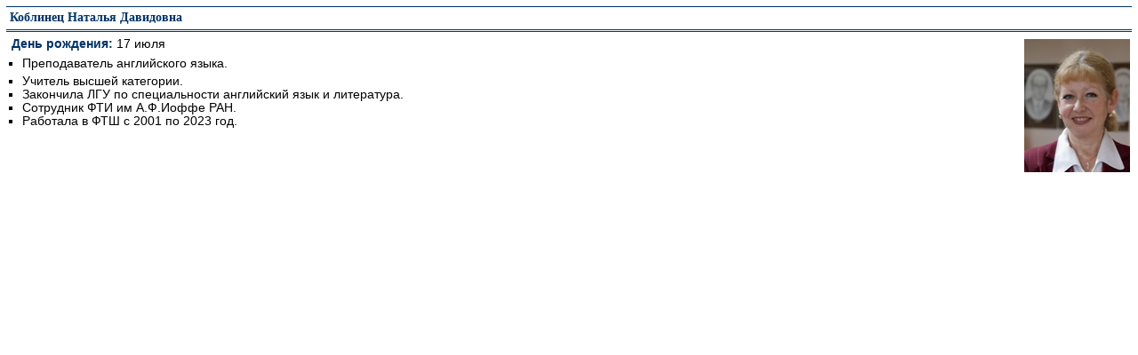

--- FILE ---
content_type: text/html; charset=koi8-r
request_url: http://www.alferov-school.ru/staff/person.html?id=12
body_size: 948
content:


<!DOCTYPE html PUBLIC "-//W3C//DTD XHTML 1.0 Transitional//EN" "http://www.w3.org/TR/xhtml1/DTD/xhtml1-transitional.dtd">
<html xmlns="http://www.w3.org/1999/xhtml" xml:lang="ru">
<head>
  <meta http-equiv="Content-Type" content="text/html; charset=koi8-r"/>
  <link rel="alternate" type="application/rss+xml" href="/feed/" title="Новости Лицея ФТШ" />
  <link rel="stylesheet" href="/style/content.css" type="text/css" media="screen, tv" />
  <link rel="stylesheet" href="/style/print.css" type="text/css" media="print" />
  <link rel="shortcut icon" href="/favicon.ico" type="image/x-icon" />
  <link rel="top" href="/" title="Лицей ФТШ" />
  <title>Лицей ФТШ > Коблинец Наталья Давидовна</title>
</head>
<body>

<!-- header -->
<!-- /header -->



<!-- main -->
<div id="main">


<!-- content -->
<div id="content">
<div class="titlebox">Коблинец Наталья Давидовна</div>


  
<div style="float: right;"><a href="/album/photo.html?id=1254" target="photo1254" onClick="window.open('/album/photo.html?id=1254', 'photo1254', 'width=450, height=690, directories=no, toolbar=no, location=no, menubar=no, resizable=yes, status=yes'); return false;"><img src="/album/photos/thumb1254.jpg" width="119" height="150" alt="Наталья Давидовна Коблинец" class="thumb" /></a></div>
<ul class="hidden">
  <li><strong>День рождения:</strong>
        	17&nbsp;июля
        </a></li>
</ul>
<ul>
  <li>Преподаватель английского языка.</li>
</ul>
<ul>
  <li>Учитель высшей категории.</li>
<li/>Закончила ЛГУ по специальности английский язык и литература.
<li>Сотрудник ФТИ им А.Ф.Иоффе РАН.</li>
  <li>Работала в ФТШ с 2001 по 2023 год.</li>
</ul>

</div>
<!-- /content -->

</div>
<!-- /main -->


</body>
</html>

--- FILE ---
content_type: text/css
request_url: http://www.alferov-school.ru/style/content.css
body_size: 1480
content:
body {
  color: #000000;
  font-family: "Arial Cyr", Arial, sans-serif;
  width: 100%;
  height: 100%;
  margin: 0;
  padding: 0;
  background: #ffffff;
}

a {
  text-decoration: none;
}

a:link {
  color: #0073c7;
}

a:visited {
  color: #5a88b5;
}

a:hover {
  text-decoration: underline;
}

strong {
  color: #003366;
  font-weight: bold;
}

a img, img {
  border: none;
}

h2 {
  width: auto;
  font-size: 1em;
  font-weight: bold;
  background-color: #006699;
  color: #ffffff;
  margin: 0 0 0.3em 15%;
  padding: 0 0 0 1%;
}

h3 {
  font-size: 1em;
  font-weight: bold;
  color: #003366;
  margin: 0 0 0.5em;
  padding: 0;
  border-bottom: 1px solid #003366;
}

h4 {
  font-weight: bold;
  color: #003366;
  margin: 0;
  padding: 0;
}

ul, ol {
  margin: 0px 0 5px 5px;
  padding-left: 20px;
  list-style: square;
  font-size: 0.92em;
}

ol {
  list-style-type: decimal;
}

dd {
  margin-left: 1em;
}

blockquote {
  margin-left: 60%;
  font-size: 90%;
}

p {
  margin: 0.5em 0;
}

p.author {
  color: #666666;
  text-align: right;
  font-size: 0.9em;
}

ul p {
  margin: 0 0 1em;
}

table {
  empty-cells: show;
}

table.fixture {
  border: 0px solid;
  border-collapse: collapse;
  margin: auto;
  font-size: 0.8em;
}

table.fixture td {
  text-align: center;
  border: 1px solid #003366;
  padding: 0.2em 0.2em;
}

table.fixture td.pl {
  background-color: #A5BFDA;
  color: black;
  font-weight: bold;
}

table.fixture td p {
 margin: 0.1em 0.2em;
}

table.special {
  border: 1px solid #003366;
  border-collapse: collapse;
  margin: 1em auto;
  font-size: 90%;
}

table.special td {
  border: 1px solid #003366;
  border-collapse: collapse;
  margin: 0.3em;
  padding-left: 0.5em;
  padding-right: 0.5em;
}

table.common {
  border: 1px solid #003366;
  border-collapse: collapse;
  margin: 1em auto;
  font-size: 1em;
}

table.rows {
  font-size: 1em;
}

table.linedrows {
  border-collapse: collapse;
  margin: 1em auto;
  font-size: 1em;
}

table.linedrows a {
  text-decoration: none;
}

table.list tr td {
  text-align: left;
}

table.common thead tr td {
  background-color: #A5BFDA;
  color: black;
  font-weight: bold;
  text-align: center;
  border-bottom: 1px solid #003366;
}

table.rows thead tr td {
  color: #003366;
  font-weight: bold;
}

table.common tr {
  font-size: inherit;
}

table.common td {
  text-align: center;
  vertical-align: top;
  border-left: 1px solid #003366;
  border-right: 1px solid #003366;
  font-size: inherit;
}

table.linedrows td {
  vertical-align: top;
  border-top: 1px solid #003366;
  border-bottom: 1px solid #003366;
  font-size: inherit;
}

table.common tr.odd {
  background-color: #E6EEF5;
}

table.common tr.ns,
table.common td.ns {
  border-top: 1px solid #003366;
}

table.common td.rowname,
table.rows td.rowname,
table.linedrows td.rowname {
  font-weight: bold;
  color: #003366;
  text-align: left;
  border-left: none;
  padding: 0 0.3em;
}

table.usual {
border: #003366 1px solid;
font-size: 0.9em;
margin: 1em;
cell-padding: 1em;
border-collapse: collapse;
}

table.usual thead {
font-weight: bold;
color: black;
background-color: #6699CC;
}

table.usual th {
border: #003366 1px solid;
background-color: #E6EEF5;
font-weight: bold;
color: #003366;
}

table.usual td {
border: #003366 1px solid;
text-align: left;
padding: 4px;
}

table.usual td.des {
border: #003366 1px solid;
font-weight: bold;
color: #003366;
}

table.usual td.ital {
border: #003366 1px solid;
font-style: italic;
}

h4.news {
  font-size: normal;
}

h4.article {
  font-size: large;
}

h4.news a,
h4.news a:hover,
h4.news a:visited {
  color: #003366;
  text-decoration: none;
}

#article {
}

#article .date {
  float: left;
  width: 5em;
  margin: 0;
  font-weight: bold;
  color: #003366;
}

#article .text p {
  margin: 0;
  padding-bottom: 1em;
}

p.news {
  border-top: 1px solid #003366;
  margin: 0 0 1em 0;
  padding-left: 3em;
}

p.news span.date {
  color: #003366;
  font-weight: bold;
  margin: 0 0.3em 0 -3em;
  float: left;
}

span.allnews {
  float: right;
  font-style: italic;
}

/*
span.arrow a {
  margin: 0 0.3em;
  background-color: #999999;
  color: #ffffff;
}

span.arrow a:hover,
span.arrow a:visited {
  color: #ffffff;
  text-decoration: none;
}
*/

span.subtitle {
  color: #003366;
}

.articlenav {
  clear: both;
  white-space: normal;
}

.articlenav a.prev {
  float: left;
  text-align: left;
  width: 45%;
}

.articlenav a.next {
  float: right;
  text-align: right;
  width: 45%;
}

.articlenav a div.arrow {
  text-decoration: none;
  margin: 0;
  padding: 0;
}

.articlenav a.prev div.arrow {
  float: left;
}

.articlenav a.next div.arrow {
  float: right;
}

ul.hidden {
  list-style: none;
  margin: 0 0 0.5em 0;
  padding-left: 13px;
}

ul.firstpage {
  color: #003366;
  margin: 0 0 0.5em 0;
  padding-left: 20px;
}

ul.firstpage a {
  color: #0073c7;
}

.row {
  clear: both;
  height: 1.5em;
  padding: 0.5em 0;
}

.row label {
  float: left;
  width: 18%;
  margin-right: 2%;
}

.row input, .row textarea {
  float: right;
  width: 78%;
}

.row select {
  width: 20%;
}

.seealso {
  font-style: italic;
}

img.thumb {
  float: left;
  vertical-align: top;
  margin: 0.1em;
}

#header {
  position: relative;
  top: 0;
  left: 0;
  margin: 0;
  padding: 0;
  height: 1.5em;
  width: 100%;
  border-bottom: 2px solid #003366;
  background: url(/img/bgtop4.jpg) no-repeat top left;
  background-color: #A5BFDA;
  font-size: 90%;
}

#logo {
  margin: 0.3em 0.5em 0;
}

#navigation {
  position: absolute;
  top: 0;
  right: 0.5em;
  margin-top: 0.3em;
  font-size: 90%;
  text-align: right;
}

#navigation img {
  margin: 0 0.3em;
}

#main {
  position: relative;
  top: 0;
  left: 0;
  width: 100%;
  height: 100%;
  margin: 0;
  padding: 0;
  font-size: 0.92em;
}

.clear {
  clear: both;
  line-height; 0;
}

#content {
  margin: 0;
  padding: 0.5em 0.5em 1em 0;
  overflow: visible;
}

div.titlebox {
font-family: tahoma;
font-size: 93%;
font-weight: bold;
padding: 0.3em 0 0.3em 0.3em;
margin: 0 0 0.5em 0.5em;
color: #003366;
border-top: 1px solid #003366;
border-bottom: 3px double #003366;
}
